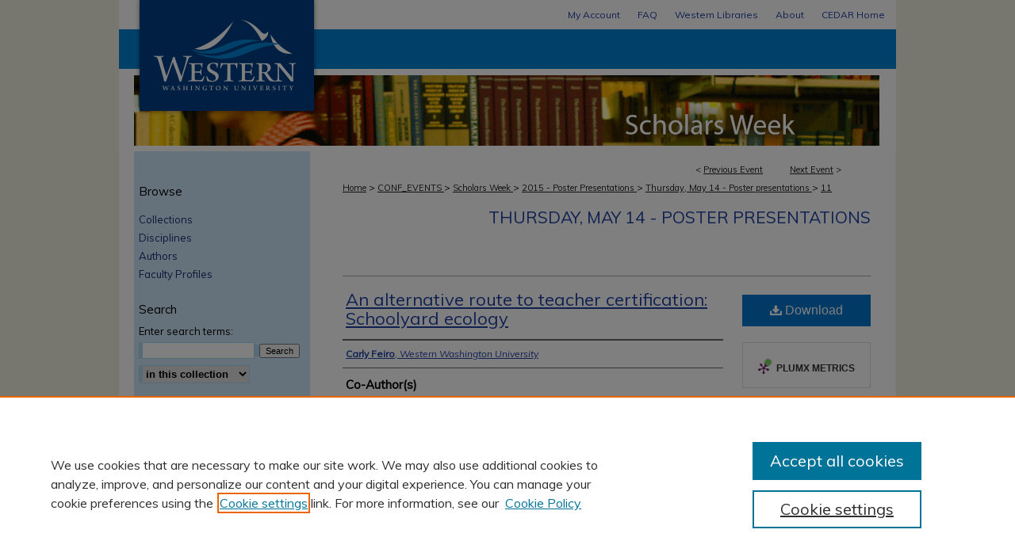

--- FILE ---
content_type: text/html; charset=UTF-8
request_url: https://cedar.wwu.edu/scholwk/2015/Day_one/11/
body_size: 8510
content:

<!DOCTYPE html>
<html lang="en">
<head><!-- inj yui3-seed: --><script type='text/javascript' src='//cdnjs.cloudflare.com/ajax/libs/yui/3.6.0/yui/yui-min.js'></script><script type='text/javascript' src='//ajax.googleapis.com/ajax/libs/jquery/1.10.2/jquery.min.js'></script><!-- Adobe Analytics --><script type='text/javascript' src='https://assets.adobedtm.com/4a848ae9611a/d0e96722185b/launch-d525bb0064d8.min.js'></script><script type='text/javascript' src=/assets/nr_browser_production.js></script>

<!-- def.1 -->
<meta charset="utf-8">
<meta name="viewport" content="width=device-width">
<title>Western CEDAR - Scholars Week: An alternative route to teacher certification: Schoolyard ecology</title>


<!-- FILE article_meta-tags.inc --><!-- FILE: /srv/sequoia/main/data/assets/site/article_meta-tags.inc -->
<meta itemprop="name" content="An alternative route to teacher certification: Schoolyard ecology">
<meta property="og:title" content="An alternative route to teacher certification: Schoolyard ecology">
<meta name="twitter:title" content="An alternative route to teacher certification: Schoolyard ecology">
<meta property="article:author" content="Carly Feiro">
<meta name="author" content="Carly Feiro">
<meta name="robots" content="noodp, noydir">
<meta name="description" content="This research focuses on an alternative route to teacher certification program that prepares 16 working paraeducators to become elementary teachers. Many of the preservice teachers are bilingual and/or first generation teacher candidates. The 16 working paraeducators form a cohort who are taking classes on week nights, weekends and summers.  Two questions guided our summer research:  1. How will preservice teachers content and pedagogical knowledge change as they experience a summer science program that includes a content immersion in cell biology and teaching a schoolyard ecology unit?   2. How will preservice teachers understanding of research-based elements of effective instruction change due their involvement in the summer program? Our results show that preservice teachers who participated in the Summer Program increased their content knowledge in biology and also improved their understanding of research-based elements of effective science instruction.  There is little research on effective mentoring of bilingual and first generation teacher candidates in alternative route to certification programs. The findings from our study could benefit the education community’s knowledge base about what constitutes effective support for alternative route PTs. Furthermore, the Summer Program can help inform the development of other alternative route programs.">
<meta itemprop="description" content="This research focuses on an alternative route to teacher certification program that prepares 16 working paraeducators to become elementary teachers. Many of the preservice teachers are bilingual and/or first generation teacher candidates. The 16 working paraeducators form a cohort who are taking classes on week nights, weekends and summers.  Two questions guided our summer research:  1. How will preservice teachers content and pedagogical knowledge change as they experience a summer science program that includes a content immersion in cell biology and teaching a schoolyard ecology unit?   2. How will preservice teachers understanding of research-based elements of effective instruction change due their involvement in the summer program? Our results show that preservice teachers who participated in the Summer Program increased their content knowledge in biology and also improved their understanding of research-based elements of effective science instruction.  There is little research on effective mentoring of bilingual and first generation teacher candidates in alternative route to certification programs. The findings from our study could benefit the education community’s knowledge base about what constitutes effective support for alternative route PTs. Furthermore, the Summer Program can help inform the development of other alternative route programs.">
<meta name="twitter:description" content="This research focuses on an alternative route to teacher certification program that prepares 16 working paraeducators to become elementary teachers. Many of the preservice teachers are bilingual and/or first generation teacher candidates. The 16 working paraeducators form a cohort who are taking classes on week nights, weekends and summers.  Two questions guided our summer research:  1. How will preservice teachers content and pedagogical knowledge change as they experience a summer science program that includes a content immersion in cell biology and teaching a schoolyard ecology unit?   2. How will preservice teachers understanding of research-based elements of effective instruction change due their involvement in the summer program? Our results show that preservice teachers who participated in the Summer Program increased their content knowledge in biology and also improved their understanding of research-based elements of effective science instruction.  There is little research on effective mentoring of bilingual and first generation teacher candidates in alternative route to certification programs. The findings from our study could benefit the education community’s knowledge base about what constitutes effective support for alternative route PTs. Furthermore, the Summer Program can help inform the development of other alternative route programs.">
<meta property="og:description" content="This research focuses on an alternative route to teacher certification program that prepares 16 working paraeducators to become elementary teachers. Many of the preservice teachers are bilingual and/or first generation teacher candidates. The 16 working paraeducators form a cohort who are taking classes on week nights, weekends and summers.  Two questions guided our summer research:  1. How will preservice teachers content and pedagogical knowledge change as they experience a summer science program that includes a content immersion in cell biology and teaching a schoolyard ecology unit?   2. How will preservice teachers understanding of research-based elements of effective instruction change due their involvement in the summer program? Our results show that preservice teachers who participated in the Summer Program increased their content knowledge in biology and also improved their understanding of research-based elements of effective science instruction.  There is little research on effective mentoring of bilingual and first generation teacher candidates in alternative route to certification programs. The findings from our study could benefit the education community’s knowledge base about what constitutes effective support for alternative route PTs. Furthermore, the Summer Program can help inform the development of other alternative route programs.">
<meta name="keywords" content="Paraeducator, Migrant youth, Ecology, Teacher, Elementary education, Teacher Certification, Bilingual, Pedagogy, Summer school, Biology, Science">
<meta name="bepress_citation_conference" content="Scholars Week">
<meta name="bepress_citation_author" content="Feiro, Carly">
<meta name="bepress_citation_author_institution" content="Western Washington University">
<meta name="bepress_citation_title" content="An alternative route to teacher certification: Schoolyard ecology">
<meta name="bepress_citation_date" content="2015">
<!-- FILE: /srv/sequoia/main/data/assets/site/ir_download_link.inc -->
<!-- FILE: /srv/sequoia/main/data/assets/site/article_meta-tags.inc (cont) -->
<meta name="bepress_citation_pdf_url" content="https://cedar.wwu.edu/cgi/viewcontent.cgi?article=1010&amp;context=scholwk">
<meta name="bepress_citation_abstract_html_url" content="https://cedar.wwu.edu/scholwk/2015/Day_one/11">
<meta name="bepress_citation_online_date" content="2015/7/8">
<meta name="viewport" content="width=device-width">
<!-- Additional Twitter data -->
<meta name="twitter:card" content="summary">
<!-- Additional Open Graph data -->
<meta property="og:type" content="article">
<meta property="og:url" content="https://cedar.wwu.edu/scholwk/2015/Day_one/11">
<meta property="og:site_name" content="Western CEDAR">




<!-- FILE: article_meta-tags.inc (cont) -->
<meta name="bepress_is_article_cover_page" content="1">


<!-- sh.1 -->
<link rel="stylesheet" href="/scholwk/ir-event-style.css" type="text/css" media="screen">
<link rel="alternate" type="application/rss+xml" title="Scholars Week Newsfeed" href="/scholwk/recent.rss">
<link rel="shortcut icon" href="/favicon.ico" type="image/x-icon">

<link type="text/css" rel="stylesheet" href="/assets/floatbox/floatbox.css">
<script type="text/javascript" src="/assets/jsUtilities.js"></script>
<script type="text/javascript" src="/assets/footnoteLinks.js"></script>
<link rel="stylesheet" href="/ir-print.css" type="text/css" media="print">
<!--[if IE]>
<link rel="stylesheet" href="/ir-ie.css" type="text/css" media="screen">
<![endif]-->
<!-- end sh.1 -->




<script type="text/javascript">var pageData = {"page":{"environment":"prod","productName":"bpdg","language":"en","name":"ir_event_community:theme:track:article","businessUnit":"els:rp:st"},"visitor":{}};</script>

</head>
<body >
<!-- FILE /srv/sequoia/main/data/assets/site/ir_event_community/header.pregen -->

	<!-- FILE: /srv/sequoia/main/data/journals/cedar.wwu.edu/scholwk/assets/header_custom.inc --><!-- FILE: /srv/sequoia/main/data/assets/site/mobile_nav.inc --><!--[if !IE]>-->
<script src="/assets/scripts/dc-mobile/dc-responsive-nav.js"></script>

<header id="mobile-nav" class="nav-down device-fixed-height" style="visibility: hidden;">
  
  
  <nav class="nav-collapse">
    <ul>
      <li class="menu-item active device-fixed-width"><a href="https://cedar.wwu.edu" title="Home" data-scroll >Home</a></li>
      <li class="menu-item device-fixed-width"><a href="https://cedar.wwu.edu/do/search/advanced/" title="Search" data-scroll ><i class="icon-search"></i> Search</a></li>
      <li class="menu-item device-fixed-width"><a href="https://cedar.wwu.edu/communities.html" title="Browse" data-scroll >Browse Collections</a></li>
      <li class="menu-item device-fixed-width"><a href="/cgi/myaccount.cgi?context=" title="My Account" data-scroll >My Account</a></li>
      <li class="menu-item device-fixed-width"><a href="https://cedar.wwu.edu/about.html" title="About" data-scroll >About</a></li>
      <li class="menu-item device-fixed-width"><a href="https://network.bepress.com" title="Digital Commons Network" data-scroll ><img width="16" height="16" alt="DC Network" style="vertical-align:top;" src="/assets/md5images/8e240588cf8cd3a028768d4294acd7d3.png"> Digital Commons Network™</a></li>
    </ul>
  </nav>
</header>

<script src="/assets/scripts/dc-mobile/dc-mobile-nav.js"></script>
<!--<![endif]-->
<!-- FILE: /srv/sequoia/main/data/journals/cedar.wwu.edu/scholwk/assets/header_custom.inc (cont) -->

<div id="scholwk">
	<div id="container">
		<a href="#main" class="skiplink" accesskey="2" >Skip to main content</a>

			

			

			
				<div id="header">
					<div id="subheader">
						<!-- FILE: /srv/sequoia/main/data/cedar.wwu.edu/assets/ir_navigation.inc -->
	<div id="tabs">
		<ul>
			<li id="tabone"><a href="https://cedar.wwu.edu/cgi/myaccount.cgi?context=" title="My Account" ><span>My Account</span></a>
			</li>
			<li id="tabtwo"><a href="https://cedar.wwu.edu/faq.html" title="FAQ" ><span>FAQ</span></a>
			</li>
			<li id="tabthree"><a href="http://library.wwu.edu/" title="Western Libraries" ><span>Western Libraries</span></a>
			</li>
			<li id="tabfour"><a href="https://cedar.wwu.edu/faq.html" title="About" ><span>About</span></a>
			</li>
			<li id="tabfive"><a href="https://cedar.wwu.edu" title="CEDAR Home" ><span>CEDAR Home</span></a>
			</li>
		</ul>
	</div>

<!-- FILE: /srv/sequoia/main/data/journals/cedar.wwu.edu/scholwk/assets/header_custom.inc (cont) -->
					</div>
					<!-- FILE: /srv/sequoia/main/data/journals/cedar.wwu.edu/scholwk/assets/ir_logo.inc -->




	<div id="logo">
		<a href="http://www.wwu.edu/" title="Western Washington University" alt="Western Washington University" >
			<img border="0" width='250' height='147' src="/assets/md5images/cc6e5379734edf2ee4be73a865e93d6a.gif" alt="">
		</a>
	</div>






<!-- FILE: /srv/sequoia/main/data/journals/cedar.wwu.edu/scholwk/assets/header_custom.inc (cont) -->
					<div id="pagetitle">
						<h1>
							<a href="https://cedar.wwu.edu/scholwk" title="Scholars Week" >
									Scholars Week
							</a>
						</h1>
					</div>
				</div>
			
			
		<div id="wrapper">
			<div id="content">
				<div id="main" class="text">
<!-- FILE: /srv/sequoia/main/data/assets/site/ir_event_community/header.pregen (cont) -->

<script type="text/javascript" src="/assets/floatbox/floatbox.js"></script>
<!-- FILE: /srv/sequoia/main/data/assets/site/ir_event_community/theme/track/event/event_pager.inc -->

<div id="breadcrumb"><ul id="pager">

                
                 
<li>&lt; <a href="https://cedar.wwu.edu/scholwk/2015/Day_one/17" class="ignore" >Previous Event</a></li>
        
        
        

                
                 
<li><a href="https://cedar.wwu.edu/scholwk/2015/Day_one/13" class="ignore" >Next Event</a> &gt;</li>
        
        
        
<li>&nbsp;</li></ul><!-- FILE: /srv/sequoia/main/data/assets/site/ir_event_community/theme/track/event/ir_breadcrumb.inc -->













<div class="crumbs" role="navigation" aria-label="Breadcrumb"><p>

<a href="https://cedar.wwu.edu" class="ignore" >Home</a>







 <span aria-hidden="true">&gt;</span> 
    <a href="https://cedar.wwu.edu/conf_events" class="ignore" >
        CONF_EVENTS
    </a>





 <span aria-hidden="true">&gt;</span> 
    <a href="https://cedar.wwu.edu/scholwk" class="ignore" >
        Scholars Week
    </a>





 <span aria-hidden="true">&gt;</span> 
    <a href="https://cedar.wwu.edu/scholwk/2015" class="ignore" >
        2015 - Poster Presentations
    </a>




     <span aria-hidden="true">&gt;</span> 
        <a href="https://cedar.wwu.edu/scholwk/2015/Day_one" class="ignore" >
            Thursday, May 14 - Poster presentations
        </a>







 <span aria-hidden="true">&gt;</span> 
    <a href="https://cedar.wwu.edu/scholwk/2015/Day_one/11" class="ignore" aria-current="page" >
        11
    </a>


</p></div>

<!-- FILE: /srv/sequoia/main/data/assets/site/ir_event_community/theme/track/event/event_pager.inc (cont) -->
</div>
<!-- FILE: /srv/sequoia/main/data/assets/site/ir_event_community/theme/track/event/index.html (cont) -->
<!-- FILE: /srv/sequoia/main/data/assets/site/ir_event_community/theme/track/event/event_info.inc --><!-- FILE: /srv/sequoia/main/data/assets/site/openurl.inc -->

























<!-- FILE: /srv/sequoia/main/data/assets/site/ir_event_community/theme/track/event/event_info.inc (cont) -->
<!-- FILE: /srv/sequoia/main/data/assets/site/ir_download_link.inc -->









	
	
	
    
    
    
	
		
		
		
	
	
	
	
	
	

<!-- FILE: /srv/sequoia/main/data/assets/site/ir_event_community/theme/track/event/event_info.inc (cont) -->
<!-- FILE: /srv/sequoia/main/data/assets/site/ir_event_community/theme/track/event/ir_article_header.inc -->



















<div id="series-header">
<!-- FILE: /srv/sequoia/main/data/assets/site/ir_event_community/theme/track/track_logo.inc -->
<!-- FILE: /srv/sequoia/main/data/assets/site/ir_event_community/theme/track/event/ir_article_header.inc (cont) --><h2 id="series-title"><a href="https://cedar.wwu.edu/scholwk/2015/Day_one" >Thursday, May 14 - Poster presentations</a></h2></div>
<div style="clear: both">&nbsp;</div>

<div id="sub">
<div id="alpha">
<!-- FILE: /srv/sequoia/main/data/assets/site/ir_event_community/theme/track/event/event_info.inc (cont) --><div id='title' class='element'>
<h1><a href='https://cedar.wwu.edu/cgi/viewcontent.cgi?article=1010&amp;context=scholwk'>An alternative route to teacher certification: Schoolyard ecology</a></h1>
</div>
<div class='clear'></div>
<div id='authors' class='element'>
<h2 class='visually-hidden'>Speaker</h2>
<p class="author"><a href='https://cedar.wwu.edu/do/search/?q=author%3A%22Carly%20Feiro%22&start=0&context=5368268'><strong>Carly Feiro</strong>, <em>Western Washington University</em></a><br />
</p></div>
<div class='clear'></div>
<div id='co_author' class='element'>
<h2 class='field-heading'>Co-Author(s)</h2>
<p>Burgess, Don, 1957-; Dowdy, Scheree</p>
</div>
<div class='clear'></div>
<div id='research_mentor_name' class='element'>
<h2 class='field-heading'>Research Mentor(s)</h2>
<p>Burgess, Don, 1957-</p>
</div>
<div class='clear'></div>
<div id='abstract' class='element'>
<h2 class='field-heading'>Description</h2>
<p>This research focuses on an alternative route to teacher certification program that prepares 16 working paraeducators to become elementary teachers. Many of the preservice teachers are bilingual and/or first generation teacher candidates. The 16 working paraeducators form a cohort who are taking classes on week nights, weekends and summers.  Two questions guided our summer research:  1. How will preservice teachers content and pedagogical knowledge change as they experience a summer science program that includes a content immersion in cell biology and teaching a schoolyard ecology unit?   2. How will preservice teachers understanding of research-based elements of effective instruction change due their involvement in the summer program? Our results show that preservice teachers who participated in the Summer Program increased their content knowledge in biology and also improved their understanding of research-based elements of effective science instruction.  There is little research on effective mentoring of bilingual and first generation teacher candidates in alternative route to certification programs. The findings from our study could benefit the education community’s knowledge base about what constitutes effective support for alternative route PTs. Furthermore, the Summer Program can help inform the development of other alternative route programs.</p>
</div>
<div class='clear'></div>
<div id='document_type' class='element'>
<h2 class='field-heading'>Document Type</h2>
<p>Event</p>
</div>
<div class='clear'></div>
<div id='start_date' class='element'>
<h2 class='field-heading'>Start Date</h2>
<p>14-5-2015 10:00 AM</p>
</div>
<div class='clear'></div>
<div id='end_date' class='element'>
<h2 class='field-heading'>End Date</h2>
<p>14-5-2015 2:00 PM</p>
</div>
<div class='clear'></div>
<div id='department' class='element'>
<h2 class='field-heading'>Department</h2>
<p>SMATE (Science, Math and Technology Education)</p>
</div>
<div class='clear'></div>
<div id='genre_form' class='element'>
<h2 class='field-heading'>Genre/Form</h2>
<p>student projects; posters</p>
</div>
<div class='clear'></div>
<div id='subjects_topical_lcsh' class='element'>
<h2 class='field-heading'>Subjects – Topical (LCSH)</h2>
<p>Teachers--Certification--Research; Teachers--Training of--Research; Teachers--In-service training--Research; Education--Study and teaching (Higher)</p>
</div>
<div class='clear'></div>
<div id='wwu_type' class='element'>
<h2 class='field-heading'>Type</h2>
<p>Image</p>
</div>
<div class='clear'></div>
<div id='keywords' class='element'>
<h2 class='field-heading'>Keywords</h2>
<p>Paraeducator, Migrant youth, Ecology, Teacher, Elementary education, Teacher Certification, Bilingual, Pedagogy, Summer school, Biology, Science</p>
</div>
<div class='clear'></div>
<div id='rights' class='element'>
<h2 class='field-heading'>Rights</h2>
<p>Copying of this document in whole or in part is allowable only for scholarly purposes. It is understood, however, that any copying or publication of this documentation for commercial purposes, or for financial gain, shall not be allowed without the author's written permission.</p>
</div>
<div class='clear'></div>
<div id='language' class='element'>
<h2 class='field-heading'>Language</h2>
<p>English</p>
</div>
<div class='clear'></div>
<div id='format' class='element'>
<h2 class='field-heading'>Format</h2>
<p>application/pdf</p>
</div>
<div class='clear'></div>
</div>
    </div>
    <div id='beta_7-3'>
<!-- FILE: /srv/sequoia/main/data/assets/site/info_box_7_3.inc --><!-- FILE: /srv/sequoia/main/data/assets/site/openurl.inc -->

























<!-- FILE: /srv/sequoia/main/data/assets/site/info_box_7_3.inc (cont) -->
<!-- FILE: /srv/sequoia/main/data/assets/site/ir_download_link.inc -->









	
	
	
    
    
    
	
		
		
		
	
	
	
	
	
	

<!-- FILE: /srv/sequoia/main/data/assets/site/info_box_7_3.inc (cont) -->


	<!-- FILE: /srv/sequoia/main/data/assets/site/info_box_download_button.inc --><div class="aside download-button">
      <a id="pdf" class="btn" href="https://cedar.wwu.edu/cgi/viewcontent.cgi?article=1010&amp;context=scholwk" title="PDF (8.6&nbsp;MB) opens in new window" target="_blank" > 
    	<i class="icon-download-alt" aria-hidden="true"></i>
        Download
      </a>
</div>


<!-- FILE: /srv/sequoia/main/data/assets/site/info_box_7_3.inc (cont) -->
	<!-- FILE: /srv/sequoia/main/data/assets/site/info_box_embargo.inc -->
<!-- FILE: /srv/sequoia/main/data/assets/site/info_box_7_3.inc (cont) -->

<!-- FILE: /srv/sequoia/main/data/assets/site/info_box_custom_upper.inc -->
<!-- FILE: /srv/sequoia/main/data/assets/site/info_box_7_3.inc (cont) -->
<!-- FILE: /srv/sequoia/main/data/assets/site/info_box_openurl.inc -->
<!-- FILE: /srv/sequoia/main/data/assets/site/info_box_7_3.inc (cont) -->

<!-- FILE: /srv/sequoia/main/data/assets/site/info_box_article_metrics.inc -->






<div id="article-stats" class="aside hidden">

    <p class="article-downloads-wrapper hidden"><span id="article-downloads"></span> DOWNLOADS</p>
    <p class="article-stats-date hidden">Since July 08, 2015</p>

    <p class="article-plum-metrics">
        <a href="https://plu.mx/plum/a/?repo_url=https://cedar.wwu.edu/scholwk/2015/Day_one/11" class="plumx-plum-print-popup plum-bigben-theme" data-badge="true" data-hide-when-empty="true" ></a>
    </p>
</div>
<script type="text/javascript" src="//cdn.plu.mx/widget-popup.js"></script>





<!-- Article Download Counts -->
<script type="text/javascript" src="/assets/scripts/article-downloads.pack.js"></script>
<script type="text/javascript">
    insertDownloads(7303851);
</script>


<!-- Add border to Plum badge & download counts when visible -->
<script>
// bind to event when PlumX widget loads
jQuery('body').bind('plum:widget-load', function(e){
// if Plum badge is visible
  if (jQuery('.PlumX-Popup').length) {
// remove 'hidden' class
  jQuery('#article-stats').removeClass('hidden');
  jQuery('.article-stats-date').addClass('plum-border');
  }
});
// bind to event when page loads
jQuery(window).bind('load',function(e){
// if DC downloads are visible
  if (jQuery('#article-downloads').text().length > 0) {
// add border to aside
  jQuery('#article-stats').removeClass('hidden');
  }
});
</script>



<!-- Adobe Analytics: Download Click Tracker -->
<script>

$(function() {

  // Download button click event tracker for PDFs
  $(".aside.download-button").on("click", "a#pdf", function(event) {
    pageDataTracker.trackEvent('navigationClick', {
      link: {
          location: 'aside download-button',
          name: 'pdf'
      }
    });
  });

  // Download button click event tracker for native files
  $(".aside.download-button").on("click", "a#native", function(event) {
    pageDataTracker.trackEvent('navigationClick', {
        link: {
            location: 'aside download-button',
            name: 'native'
        }
     });
  });

});

</script>
<!-- FILE: /srv/sequoia/main/data/assets/site/info_box_7_3.inc (cont) -->



	<!-- FILE: /srv/sequoia/main/data/assets/site/info_box_disciplines.inc -->




	





	<div id="beta-disciplines" class="aside">
		<h4>Included in</h4>
	<p>
		
				
					<a href="https://network.bepress.com/hgg/discipline/114" title="Physical Sciences and Mathematics Commons" >Physical Sciences and Mathematics Commons</a>
				
				
			
		
	</p>
	</div>



<!-- FILE: /srv/sequoia/main/data/assets/site/info_box_7_3.inc (cont) -->

<!-- FILE: /srv/sequoia/main/data/assets/site/bookmark_widget.inc -->

<div id="share" class="aside">
<h2>Share</h2>
	
		
	
	<div class="a2a_kit a2a_kit_size_24 a2a_default_style">
    	<a class="a2a_button_facebook"></a>
    	<a class="a2a_button_linkedin"></a>
		<a class="a2a_button_whatsapp"></a>
		<a class="a2a_button_email"></a>
    	<a class="a2a_dd"></a>
    	<script async src="https://static.addtoany.com/menu/page.js"></script>
	</div>
</div>

<!-- FILE: /srv/sequoia/main/data/assets/site/info_box_7_3.inc (cont) -->
<!-- FILE: /srv/sequoia/main/data/assets/site/info_box_geolocate.inc --><!-- FILE: /srv/sequoia/main/data/assets/site/ir_geolocate_enabled_and_displayed.inc -->

<!-- FILE: /srv/sequoia/main/data/assets/site/info_box_geolocate.inc (cont) -->

<!-- FILE: /srv/sequoia/main/data/assets/site/info_box_7_3.inc (cont) -->

	<!-- FILE: /srv/sequoia/main/data/assets/site/zotero_coins.inc -->

<span class="Z3988" title="ctx_ver=Z39.88-2004&amp;rft_val_fmt=info%3Aofi%2Ffmt%3Akev%3Amtx%3Ajournal&amp;rft_id=https%3A%2F%2Fcedar.wwu.edu%2Fscholwk%2F2015%2FDay_one%2F11&amp;rft.atitle=An%20alternative%20route%20to%20teacher%20certification%3A%20Schoolyard%20ecology&amp;rft.aufirst=Carly&amp;rft.aulast=Feiro&amp;rft.jtitle=Scholars%20Week&amp;rft.date=2015-05-14">COinS</span>
<!-- FILE: /srv/sequoia/main/data/assets/site/info_box_7_3.inc (cont) -->

<!-- FILE: /srv/sequoia/main/data/assets/site/info_box_custom_lower.inc -->
<!-- FILE: /srv/sequoia/main/data/assets/site/info_box_7_3.inc (cont) -->
<!-- FILE: /srv/sequoia/main/data/assets/site/ir_event_community/theme/track/event/event_info.inc (cont) --></div>

<div class='clear'>&nbsp;</div>
<!-- FILE: /srv/sequoia/main/data/assets/site/ir_event_community/theme/track/event/hcalendar.inc --><div id="hcalendar" class="vevent ignore">

	<abbr class="dtstart" title="2015-05-14T100000">May 14th, 10:00 AM</abbr>


	<abbr title="2015-05-14T140000" class="dtend">May 14th,  2:00 PM</abbr>


	<p class="summary">An alternative route to teacher certification: Schoolyard ecology</p>



	<p class="description"><p>This research focuses on an alternative route to teacher certification program that prepares 16 working paraeducators to become elementary teachers. Many of the preservice teachers are bilingual and/or first generation teacher candidates. The 16 working paraeducators form a cohort who are taking classes on week nights, weekends and summers.  Two questions guided our summer research:  1. How will preservice teachers content and pedagogical knowledge change as they experience a summer science program that includes a content immersion in cell biology and teaching a schoolyard ecology unit?   2. How will preservice teachers understanding of research-based elements of effective instruction change due their involvement in the summer program? Our results show that preservice teachers who participated in the Summer Program increased their content knowledge in biology and also improved their understanding of research-based elements of effective science instruction.  There is little research on effective mentoring of bilingual and first generation teacher candidates in alternative route to certification programs. The findings from our study could benefit the education community’s knowledge base about what constitutes effective support for alternative route PTs. Furthermore, the Summer Program can help inform the development of other alternative route programs.</p>
</p>


</div>
<!-- FILE: /srv/sequoia/main/data/assets/site/ir_event_community/theme/track/event/event_info.inc (cont) -->
<!-- FILE: /srv/sequoia/main/data/journals/cedar.wwu.edu/scholwk/assets/theme/track/ir_article_custom_fields.inc -->

<!-- FILE: /srv/sequoia/main/data/assets/site/ir_event_community/theme/track/event/event_info.inc (cont) -->

	<!-- FILE: /srv/sequoia/main/data/assets/site/ir_display_pdf.inc -->





<div class='clear'>&nbsp;</div>
<div id="display-pdf">
   <object type='application/pdf' data='https://cedar.wwu.edu/cgi/viewcontent.cgi?article=1010&amp;context=scholwk#toolbar=0&amp;navpanes=0&amp;scrollbar=1' width='660' height='460'>
      <div id="message">
<p>To view the content in your browser, please <a href="https://get.adobe.com/reader/" title="Adobe - Adobe Reader download" >download Adobe Reader</a> or, alternately, <br>
you may <a href="https://cedar.wwu.edu/cgi/viewcontent.cgi?article=1010&amp;context=scholwk" >Download</a> the file to your hard drive.</p>

 <p> NOTE: The latest versions of Adobe Reader do not support viewing <acronym title="Portable Document Format">PDF</acronym> files within Firefox on Mac OS and if you are using a modern (Intel) Mac, there is no official plugin for viewing <acronym title="Portable Document Format">PDF</acronym> files within the browser window.  </p>
   </object>
</div>
<div class='clear'>&nbsp;</div>




<!-- FILE: /srv/sequoia/main/data/assets/site/ir_event_community/theme/track/event/event_info.inc (cont) -->

<!-- FILE: /srv/sequoia/main/data/assets/site/ir_event_community/theme/track/event/index.html (cont) -->
<!-- FILE /srv/sequoia/main/data/assets/site/ir_event_community/footer.pregen -->

	<!-- FILE: /srv/sequoia/main/data/assets/site/ir_event_community/footer_custom_7_8.inc -->				</div>

<div class="verticalalign">&nbsp;</div>
<div class="clear">&nbsp;</div>

			</div>

				<div id="sidebar">
					<!-- FILE: /srv/sequoia/main/data/assets/site/ir_sidebar_7_8.inc -->

		



	<!-- FILE: /srv/sequoia/main/data/assets/site/ir_sidebar_sort_bsa.inc --><!-- FILE: /srv/sequoia/main/data/assets/site/ir_event_community/ir_sidebar_custom_upper_7_8.inc --><!-- FILE: /srv/sequoia/main/data/assets/site/ir_event_community/ir_event_sidebar_links.inc -->


<!-- FILE: /srv/sequoia/main/data/assets/site/ir_event_community/ir_sidebar_custom_upper_7_8.inc (cont) -->




<!-- FILE: /srv/sequoia/main/data/assets/site/ir_sidebar_sort_bsa.inc (cont) -->
<!-- FILE: /srv/sequoia/main/data/cedar.wwu.edu/assets/ir_sidebar_browse.inc --><h2>Browse</h2>

<ul id="side-browse">




<li class="collections"><a href="https://cedar.wwu.edu/communities.html" title="Browse by Collections" >Collections</a></li>

<li class="discipline-browser"><a href="https://cedar.wwu.edu/do/discipline_browser/disciplines" title="Browse by Disciplines" >Disciplines</a></li>

<li class="author"><a href="https://cedar.wwu.edu/authors.html" title="Browse by Author" >Authors</a></li>


<li class="faculty-gallery"><a href="https://wwu.elsevierpure.com/en/persons/" title="Browse Faculty Profiles" >Faculty Profiles</a></li>






</ul>
<!-- FILE: /srv/sequoia/main/data/assets/site/ir_sidebar_sort_bsa.inc (cont) -->
<!-- FILE: /srv/sequoia/main/data/assets/site/ir_sidebar_custom_middle_7_8.inc --><!-- FILE: /srv/sequoia/main/data/assets/site/ir_sidebar_sort_bsa.inc (cont) -->
<!-- FILE: /srv/sequoia/main/data/assets/site/ir_sidebar_search_7_8.inc --><h2>Search</h2>


	
<form method='get' action='https://cedar.wwu.edu/do/search/' id="sidebar-search">
	<label for="search" accesskey="4">
		Enter search terms:
	</label>
		<div>
			<span class="border">
				<input type="text" name='q' class="search" id="search">
			</span> 
			<input type="submit" value="Search" class="searchbutton" style="font-size:11px;">
		</div>
	<label for="context" class="visually-hidden">
		Select context to search:
	</label> 
		<div>
			<span class="border">
				<select name="fq" id="context">
					
					
					
						<option value='virtual_ancestor_link:"https://cedar.wwu.edu/scholwk"'>in this collection</option>
					
					
					<option value='virtual_ancestor_link:"https://cedar.wwu.edu"'>in this repository</option>
					<option value='virtual_ancestor_link:"http:/"'>across all repositories</option>
				</select>
			</span>
		</div>
</form>

<p class="advanced">
	
	
		<a href="https://cedar.wwu.edu/do/search/advanced/?fq=virtual_ancestor_link:%22https://cedar.wwu.edu/scholwk%22" >
			Advanced Search
		</a>
	
</p>
<!-- FILE: /srv/sequoia/main/data/assets/site/ir_sidebar_sort_bsa.inc (cont) -->
<!-- FILE: /srv/sequoia/main/data/assets/site/ir_sidebar_notify_7_8.inc -->


	<ul id="side-notify">
		<li class="notify">
			<a href="https://cedar.wwu.edu/scholwk/announcements.html" title="Email or RSS Notifications" >
				Notify me via email or <acronym title="Really Simple Syndication">RSS</acronym>
			</a>
		</li>
	</ul>



<!-- FILE: /srv/sequoia/main/data/assets/site/urc_badge.inc -->






<!-- FILE: /srv/sequoia/main/data/assets/site/ir_sidebar_notify_7_8.inc (cont) -->

<!-- FILE: /srv/sequoia/main/data/assets/site/ir_sidebar_sort_bsa.inc (cont) -->
<!-- FILE: /srv/sequoia/main/data/assets/site/ir_sidebar_author_7_8.inc --><h2>Contributors</h2>






	<ul id="side-author">
		<li class="faq">
			<a href="https://cedar.wwu.edu/faq.html" title="Author FAQ" >
				Author FAQ
			</a>
		</li>
		
		
		
	</ul>


<!-- FILE: /srv/sequoia/main/data/assets/site/ir_sidebar_sort_bsa.inc (cont) -->
<!-- FILE: /srv/sequoia/main/data/journals/cedar.wwu.edu/scholwk/assets/ir_sidebar_custom_lower_7_8.inc --><!-- FILE: /srv/sequoia/main/data/assets/site/ir_event_community/theme/ir_sidebar_homepage_links_7_8.inc -->


<!-- FILE: /srv/sequoia/main/data/journals/cedar.wwu.edu/scholwk/assets/ir_sidebar_custom_lower_7_8.inc (cont) -->
	




<div id="sb-custom-lower">
	<h2 class="sb-custom-title">Links</h2>
		<ul class="sb-custom-ul">
			<li class="sb-custom-li">
				<a href="http://www.wwu.edu/scholars/index.shtml" >
					Scholars Week
				</a>
			</li>
			<li class="sb-custom-li">
				<a href="http://library.wwu.edu/" >
					Western Libraries
				</a>
			</li>
			<li class="sb-custom-li">
				<a href="http://library.wwu.edu/heritageresources" >
					Other Digital Collections
				</a>
			</li>
			<li class="sb-custom-li">
				<a href="https://cedar.wwu.edu" >
					Copyright Information
				</a>
			</li>
		</ul>
</div>



<!-- FILE: /srv/sequoia/main/data/assets/site/ir_sidebar_sort_bsa.inc (cont) -->
<!-- FILE: /srv/sequoia/main/data/assets/site/ir_sidebar_sw_links_7_8.inc -->

	
		
	


	<!-- FILE: /srv/sequoia/main/data/assets/site/ir_sidebar_sort_bsa.inc (cont) -->

<!-- FILE: /srv/sequoia/main/data/assets/site/ir_sidebar_geolocate.inc --><!-- FILE: /srv/sequoia/main/data/assets/site/ir_geolocate_enabled_and_displayed.inc -->

<!-- FILE: /srv/sequoia/main/data/assets/site/ir_sidebar_geolocate.inc (cont) -->

<!-- FILE: /srv/sequoia/main/data/assets/site/ir_sidebar_sort_bsa.inc (cont) -->
<!-- FILE: /srv/sequoia/main/data/assets/site/ir_sidebar_custom_lowest_7_8.inc -->


<!-- FILE: /srv/sequoia/main/data/assets/site/ir_sidebar_sort_bsa.inc (cont) -->
<!-- FILE: /srv/sequoia/main/data/assets/site/ir_sidebar_7_8.inc (cont) -->

<!-- FILE: /srv/sequoia/main/data/assets/site/ir_event_community/footer_custom_7_8.inc (cont) -->
						<div class="verticalalign">&nbsp;</div>
				</div>

		</div>

			<!-- FILE: /srv/sequoia/main/data/assets/site/ir_event_community/ir_event_footer_content.inc --><div id="footer" role="contentinfo">
<!-- FILE: /srv/sequoia/main/data/assets/site/ir_bepress_logo.inc --><div id="bepress">

<a href="https://www.elsevier.com/solutions/digital-commons" title="Elsevier - Digital Commons" >
	<em>Elsevier - Digital Commons</em>
</a>

</div>
<!-- FILE: /srv/sequoia/main/data/assets/site/ir_event_community/ir_event_footer_content.inc (cont) -->
    <p>
        <a href="https://cedar.wwu.edu" title="Home page" accesskey="1" >Home</a> | 
        <a href="https://cedar.wwu.edu/about.html" title="About" >About</a> | 
        <a href="https://cedar.wwu.edu/faq.html" title="FAQ" >FAQ</a> | 
        <a href="/cgi/myaccount.cgi?context=" title="My Account Page" accesskey="3" >My Account</a> | 
        <a href="https://cedar.wwu.edu/accessibility.html" title="Accessibility Statement" accesskey="0" >Accessibility Statement</a>
    </p>
    <p>
	
	
		<a class="secondary-link" href="https://www.bepress.com/privacy" title="Privacy Policy" >Privacy</a>
	
		<a class="secondary-link" href="https://www.bepress.com/copyright" title="Copyright Policy" >Copyright</a>	
    </p> 
</div>
<!-- FILE: /srv/sequoia/main/data/assets/site/ir_event_community/footer_custom_7_8.inc (cont) -->

	</div>
</div>


<!-- FILE: /srv/sequoia/main/data/cedar.wwu.edu/assets/ir_analytics.inc --><script>
  (function(i,s,o,g,r,a,m){i['GoogleAnalyticsObject']=r;i[r]=i[r]||function(){
  (i[r].q=i[r].q||[]).push(arguments)},i[r].l=1*new Date();a=s.createElement(o),
  m=s.getElementsByTagName(o)[0];a.async=1;a.src=g;m.parentNode.insertBefore(a,m)
  })(window,document,'script','//www.google-analytics.com/analytics.js','ga');

  ga('create', 'UA-50600994-3', 'wwu.edu');
  ga('send', 'pageview');

</script><!-- FILE: /srv/sequoia/main/data/assets/site/ir_event_community/footer_custom_7_8.inc (cont) -->

<!-- FILE: /srv/sequoia/main/data/assets/site/ir_event_community/footer.pregen (cont) -->
<script type='text/javascript' src='/assets/scripts/bpbootstrap-20160726.pack.js'></script><script type='text/javascript'>BPBootstrap.init({appendCookie:''})</script></body></html>


--- FILE ---
content_type: text/css
request_url: https://cedar.wwu.edu/scholwk/ir-event-style.css
body_size: -48
content:


	@import url("/scholwk/ir-style.css");
	@import url("/scholwk/ir-custom.css");
	@import url("/scholwk/ir-local.css");



--- FILE ---
content_type: text/css
request_url: https://cedar.wwu.edu/scholwk/ir-local.css
body_size: 1499
content:
/* -----------------------------------------------
IR Event Community local stylesheet.
Author:   Lani Goto
Version:  Jun 2015
PLEASE SAVE THIS FILE LOCALLY!
----------------------------------------------- */

/* Google font */

@import url(//fonts.googleapis.com/css?family=Muli:400,400italic);


/* Subheader */

#scholwk #subheader {
	width: 980px;
	height: 37px;
	background: #ffffff url(../assets/md5images/293b54eba83a5ec391cbd8a5901b8172.gif) top left no-repeat; }

#scholwk #subheader #tabs,
#scholwk #subheader #tabs ul,
#scholwk #subheader #tabs ul li {
	height: 37px;
	padding: 0;
	margin: 0; }

#scholwk #subheader #tabs {
	float: right; }

#scholwk #subheader #tabs a {
	font-family: "Muli", Verdana, Helvetica, Arial, sans-serif;
	font-size: 12px;
	font-weight: 400;
	color: #2142a4;
	background-color: transparent;
	padding: 0 11px;
	margin: 0;
	border: 0;
	height: 37px;
	line-height: 37px;
	float: right; }

#scholwk #subheader #tabs a:hover,
#scholwk #subheader #tabs a:active,
#scholwk #subheader #tabs a:focus {
	color: #000;
	text-decoration: underline; }


/* Header */

#scholwk #header {
	height: 184px;
	border-bottom: 7px solid #fff; }

#scholwk #header #logo,
#scholwk #header #logo * {
	width: 250px;
	height: 147px;
	padding: 0;
	margin: 0; }

#scholwk #header #pagetitle,
#scholwk #header h1,
#scholwk #header h1 a {
	width: 730px;
	height: 147px;
	padding: 0;
	margin: 0;
	display: block; }

#scholwk #header #pagetitle {
	margin-left: 250px; }

#scholwk #header h1 a {
	background: #003f87 url(../assets/md5images/beb5450d2e8d12071e5c33a6b84b3ab5.gif) top left no-repeat;
	text-indent: -9999px; }


/* Sidebar */

#scholwk #sidebar p.site-follow {
	display: none; }

#scholwk #sidebar h2 {
	font-family: "Muli", Verdana, Helvetica, Arial, sans-serif;
	font-size: 15px;
	font-weight: 400;
	color: #000;
	background-color: transparent;
	border-top: 0;
	border-bottom: 0;
	text-indent: 25px; }

#scholwk #sidebar ul {
	text-indent: 10px; }

#scholwk #sidebar a {
	font-size: 13px; }

#scholwk #sidebar a:link,
#scholwk #sidebar a:visited,
#scholwk #sidebar p.advanced a:link,
#scholwk #sidebar p.advanced a:visited {
	font-weight: 400;
	color: #172d71;
	background-color: transparent;
	text-decoration: none; }

#scholwk #sidebar a:hover,
#scholwk #sidebar a:active,
#scholwk #sidebar a:focus,
#scholwk #sidebar p.advanced a:hover,
#scholwk #sidebar p.advanced a:active,
#scholwk #sidebar p.advanced a:focus {
	color: #000;
	text-decoration: underline; }

#scholwk #sidebar #sidebar-search {
	padding-left: 25px; }

#scholwk #sidebar form label {
	font-size: 13px;
	color: #000; }

#scholwk #sidebar p.advanced + div {
	display: none; }

#scholwk #sidebar p.advanced {
	margin-left: 25px; }



/* Main Content */

#scholwk #content {
	background-color: transparent; }

#scholwk #wrapper {
	background: #fff url(../assets/md5images/ff767660f9eb45b28e86e85248b2fc85.gif) top left repeat-y; }

#scholwk #main.text h2#series-title a {
	font-family: "Muli", Verdana, Helvetica, Arial, sans-serif;
	font-size: 21px;
	text-decoration: none;
	text-align: center; }

#scholwk #main.text h2#series-title a:hover,
#scholwk #main.text h2#series-title a:active,
#scholwk #main.text h2#series-title a:focus {
	color: #000;
	text-decoration: underline; }

#scholwk #main.text #series-home h4 {
	font-family: "Muli", Verdana, Helvetica, Arial, sans-serif;
	font-size: 17px; }

#scholwk #main.text a:link,
#scholwk #main.text a:visited {
	text-decoration: underline; }

#scholwk #main.text a:hover,
#scholwk #main.text a:active,
#scholwk #main.text a:focus {
	color: #000; }

#scholwk #main.text .doc a:link,
#scholwk #main.text .doc a:visited {
	font-weight: 400;
	text-decoration: underline; }

#scholwk #main.text .doc a:hover,
#scholwk #main.text .doc a:active,
#scholwk #main.text .doc a:focus {
	color: #000; }


/* Footer */

#scholwk #footer {
	border-top: 9px solid #fff;
	border-bottom: 36px solid #0081d3; }

#scholwk #footer,
#scholwk #footer #bepress a {
	height: 55px;
	background-color: #f5f5f5; }

#scholwk #footer p,
#scholwk #footer p a {
	font-size: 12px;
	font-weight: 400;
	color: #2142a4;
	text-decoration: none; }

#scholwk #footer p a:hover,
#scholwk #footer p a:active,
#scholwk #footer p a:focus {
	color: #000;
	text-decoration: underline; }


/* Advanced Search */

.legacy #scholwk #wrapper {
	background-image: none; }


/* Mobile */

.mbl #scholwk #subheader {
	display: none; }

.mbl #scholwk #header {
	height: 100% !important; }

.mbl #scholwk #header #logo, 
.mbl #scholwk #header #logo * {
	display: none !important; }

.mbl #scholwk #header #pagetitle,
.mbl #scholwk #header h1,
.mbl #scholwk #header h1 a {
	width: 100% !important;
	padding: 0;
	margin: 0; }

.mbl #scholwk #header #pagetitle {
	margin-left: 0 !important;
	background-size: 100% !important; }

.mbl #scholwk #header h1 a {
	background: #003f87 url(../assets/md5images/65f4b865cee43c987c49161452a45a67.gif) top left no-repeat;
	text-indent: -9999px; }

/* hiding event times on track page 6.19.15 cs */
#scholwk #series-home table.vcalendar th, #scholwk #series-home p.duration {display:none;}

/* Making the Location field label display */
#scholwk #alpha #location.element h4 {display:block;}



/* 2020-12-01 CUSTOM-1897 (right-aligned Nav Tabs) CAM */

#scholwk #subheader #tabs { width: 425px; }
#scholwk #subheader #tabs li { float: left; }

